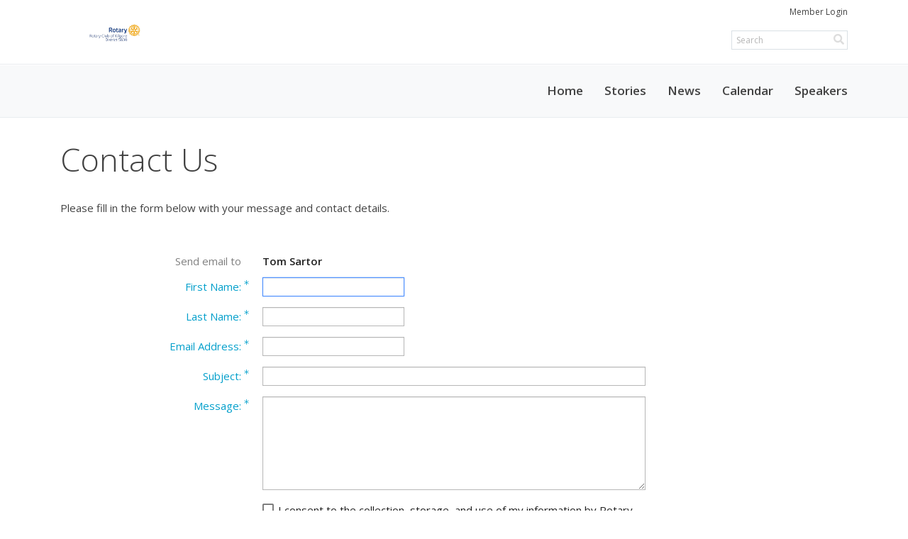

--- FILE ---
content_type: text/html; charset=utf-8
request_url: https://www.google.com/recaptcha/api2/anchor?ar=1&k=6LfO3wsUAAAAAOEI3Vyg2976WM4YY0XgSx_uPeit&co=aHR0cHM6Ly9yb3RhcnljbHVib2ZraWxnb3JlLm9yZzo0NDM.&hl=en&v=PoyoqOPhxBO7pBk68S4YbpHZ&size=normal&anchor-ms=20000&execute-ms=30000&cb=t1qyxqxjgjc9
body_size: 49459
content:
<!DOCTYPE HTML><html dir="ltr" lang="en"><head><meta http-equiv="Content-Type" content="text/html; charset=UTF-8">
<meta http-equiv="X-UA-Compatible" content="IE=edge">
<title>reCAPTCHA</title>
<style type="text/css">
/* cyrillic-ext */
@font-face {
  font-family: 'Roboto';
  font-style: normal;
  font-weight: 400;
  font-stretch: 100%;
  src: url(//fonts.gstatic.com/s/roboto/v48/KFO7CnqEu92Fr1ME7kSn66aGLdTylUAMa3GUBHMdazTgWw.woff2) format('woff2');
  unicode-range: U+0460-052F, U+1C80-1C8A, U+20B4, U+2DE0-2DFF, U+A640-A69F, U+FE2E-FE2F;
}
/* cyrillic */
@font-face {
  font-family: 'Roboto';
  font-style: normal;
  font-weight: 400;
  font-stretch: 100%;
  src: url(//fonts.gstatic.com/s/roboto/v48/KFO7CnqEu92Fr1ME7kSn66aGLdTylUAMa3iUBHMdazTgWw.woff2) format('woff2');
  unicode-range: U+0301, U+0400-045F, U+0490-0491, U+04B0-04B1, U+2116;
}
/* greek-ext */
@font-face {
  font-family: 'Roboto';
  font-style: normal;
  font-weight: 400;
  font-stretch: 100%;
  src: url(//fonts.gstatic.com/s/roboto/v48/KFO7CnqEu92Fr1ME7kSn66aGLdTylUAMa3CUBHMdazTgWw.woff2) format('woff2');
  unicode-range: U+1F00-1FFF;
}
/* greek */
@font-face {
  font-family: 'Roboto';
  font-style: normal;
  font-weight: 400;
  font-stretch: 100%;
  src: url(//fonts.gstatic.com/s/roboto/v48/KFO7CnqEu92Fr1ME7kSn66aGLdTylUAMa3-UBHMdazTgWw.woff2) format('woff2');
  unicode-range: U+0370-0377, U+037A-037F, U+0384-038A, U+038C, U+038E-03A1, U+03A3-03FF;
}
/* math */
@font-face {
  font-family: 'Roboto';
  font-style: normal;
  font-weight: 400;
  font-stretch: 100%;
  src: url(//fonts.gstatic.com/s/roboto/v48/KFO7CnqEu92Fr1ME7kSn66aGLdTylUAMawCUBHMdazTgWw.woff2) format('woff2');
  unicode-range: U+0302-0303, U+0305, U+0307-0308, U+0310, U+0312, U+0315, U+031A, U+0326-0327, U+032C, U+032F-0330, U+0332-0333, U+0338, U+033A, U+0346, U+034D, U+0391-03A1, U+03A3-03A9, U+03B1-03C9, U+03D1, U+03D5-03D6, U+03F0-03F1, U+03F4-03F5, U+2016-2017, U+2034-2038, U+203C, U+2040, U+2043, U+2047, U+2050, U+2057, U+205F, U+2070-2071, U+2074-208E, U+2090-209C, U+20D0-20DC, U+20E1, U+20E5-20EF, U+2100-2112, U+2114-2115, U+2117-2121, U+2123-214F, U+2190, U+2192, U+2194-21AE, U+21B0-21E5, U+21F1-21F2, U+21F4-2211, U+2213-2214, U+2216-22FF, U+2308-230B, U+2310, U+2319, U+231C-2321, U+2336-237A, U+237C, U+2395, U+239B-23B7, U+23D0, U+23DC-23E1, U+2474-2475, U+25AF, U+25B3, U+25B7, U+25BD, U+25C1, U+25CA, U+25CC, U+25FB, U+266D-266F, U+27C0-27FF, U+2900-2AFF, U+2B0E-2B11, U+2B30-2B4C, U+2BFE, U+3030, U+FF5B, U+FF5D, U+1D400-1D7FF, U+1EE00-1EEFF;
}
/* symbols */
@font-face {
  font-family: 'Roboto';
  font-style: normal;
  font-weight: 400;
  font-stretch: 100%;
  src: url(//fonts.gstatic.com/s/roboto/v48/KFO7CnqEu92Fr1ME7kSn66aGLdTylUAMaxKUBHMdazTgWw.woff2) format('woff2');
  unicode-range: U+0001-000C, U+000E-001F, U+007F-009F, U+20DD-20E0, U+20E2-20E4, U+2150-218F, U+2190, U+2192, U+2194-2199, U+21AF, U+21E6-21F0, U+21F3, U+2218-2219, U+2299, U+22C4-22C6, U+2300-243F, U+2440-244A, U+2460-24FF, U+25A0-27BF, U+2800-28FF, U+2921-2922, U+2981, U+29BF, U+29EB, U+2B00-2BFF, U+4DC0-4DFF, U+FFF9-FFFB, U+10140-1018E, U+10190-1019C, U+101A0, U+101D0-101FD, U+102E0-102FB, U+10E60-10E7E, U+1D2C0-1D2D3, U+1D2E0-1D37F, U+1F000-1F0FF, U+1F100-1F1AD, U+1F1E6-1F1FF, U+1F30D-1F30F, U+1F315, U+1F31C, U+1F31E, U+1F320-1F32C, U+1F336, U+1F378, U+1F37D, U+1F382, U+1F393-1F39F, U+1F3A7-1F3A8, U+1F3AC-1F3AF, U+1F3C2, U+1F3C4-1F3C6, U+1F3CA-1F3CE, U+1F3D4-1F3E0, U+1F3ED, U+1F3F1-1F3F3, U+1F3F5-1F3F7, U+1F408, U+1F415, U+1F41F, U+1F426, U+1F43F, U+1F441-1F442, U+1F444, U+1F446-1F449, U+1F44C-1F44E, U+1F453, U+1F46A, U+1F47D, U+1F4A3, U+1F4B0, U+1F4B3, U+1F4B9, U+1F4BB, U+1F4BF, U+1F4C8-1F4CB, U+1F4D6, U+1F4DA, U+1F4DF, U+1F4E3-1F4E6, U+1F4EA-1F4ED, U+1F4F7, U+1F4F9-1F4FB, U+1F4FD-1F4FE, U+1F503, U+1F507-1F50B, U+1F50D, U+1F512-1F513, U+1F53E-1F54A, U+1F54F-1F5FA, U+1F610, U+1F650-1F67F, U+1F687, U+1F68D, U+1F691, U+1F694, U+1F698, U+1F6AD, U+1F6B2, U+1F6B9-1F6BA, U+1F6BC, U+1F6C6-1F6CF, U+1F6D3-1F6D7, U+1F6E0-1F6EA, U+1F6F0-1F6F3, U+1F6F7-1F6FC, U+1F700-1F7FF, U+1F800-1F80B, U+1F810-1F847, U+1F850-1F859, U+1F860-1F887, U+1F890-1F8AD, U+1F8B0-1F8BB, U+1F8C0-1F8C1, U+1F900-1F90B, U+1F93B, U+1F946, U+1F984, U+1F996, U+1F9E9, U+1FA00-1FA6F, U+1FA70-1FA7C, U+1FA80-1FA89, U+1FA8F-1FAC6, U+1FACE-1FADC, U+1FADF-1FAE9, U+1FAF0-1FAF8, U+1FB00-1FBFF;
}
/* vietnamese */
@font-face {
  font-family: 'Roboto';
  font-style: normal;
  font-weight: 400;
  font-stretch: 100%;
  src: url(//fonts.gstatic.com/s/roboto/v48/KFO7CnqEu92Fr1ME7kSn66aGLdTylUAMa3OUBHMdazTgWw.woff2) format('woff2');
  unicode-range: U+0102-0103, U+0110-0111, U+0128-0129, U+0168-0169, U+01A0-01A1, U+01AF-01B0, U+0300-0301, U+0303-0304, U+0308-0309, U+0323, U+0329, U+1EA0-1EF9, U+20AB;
}
/* latin-ext */
@font-face {
  font-family: 'Roboto';
  font-style: normal;
  font-weight: 400;
  font-stretch: 100%;
  src: url(//fonts.gstatic.com/s/roboto/v48/KFO7CnqEu92Fr1ME7kSn66aGLdTylUAMa3KUBHMdazTgWw.woff2) format('woff2');
  unicode-range: U+0100-02BA, U+02BD-02C5, U+02C7-02CC, U+02CE-02D7, U+02DD-02FF, U+0304, U+0308, U+0329, U+1D00-1DBF, U+1E00-1E9F, U+1EF2-1EFF, U+2020, U+20A0-20AB, U+20AD-20C0, U+2113, U+2C60-2C7F, U+A720-A7FF;
}
/* latin */
@font-face {
  font-family: 'Roboto';
  font-style: normal;
  font-weight: 400;
  font-stretch: 100%;
  src: url(//fonts.gstatic.com/s/roboto/v48/KFO7CnqEu92Fr1ME7kSn66aGLdTylUAMa3yUBHMdazQ.woff2) format('woff2');
  unicode-range: U+0000-00FF, U+0131, U+0152-0153, U+02BB-02BC, U+02C6, U+02DA, U+02DC, U+0304, U+0308, U+0329, U+2000-206F, U+20AC, U+2122, U+2191, U+2193, U+2212, U+2215, U+FEFF, U+FFFD;
}
/* cyrillic-ext */
@font-face {
  font-family: 'Roboto';
  font-style: normal;
  font-weight: 500;
  font-stretch: 100%;
  src: url(//fonts.gstatic.com/s/roboto/v48/KFO7CnqEu92Fr1ME7kSn66aGLdTylUAMa3GUBHMdazTgWw.woff2) format('woff2');
  unicode-range: U+0460-052F, U+1C80-1C8A, U+20B4, U+2DE0-2DFF, U+A640-A69F, U+FE2E-FE2F;
}
/* cyrillic */
@font-face {
  font-family: 'Roboto';
  font-style: normal;
  font-weight: 500;
  font-stretch: 100%;
  src: url(//fonts.gstatic.com/s/roboto/v48/KFO7CnqEu92Fr1ME7kSn66aGLdTylUAMa3iUBHMdazTgWw.woff2) format('woff2');
  unicode-range: U+0301, U+0400-045F, U+0490-0491, U+04B0-04B1, U+2116;
}
/* greek-ext */
@font-face {
  font-family: 'Roboto';
  font-style: normal;
  font-weight: 500;
  font-stretch: 100%;
  src: url(//fonts.gstatic.com/s/roboto/v48/KFO7CnqEu92Fr1ME7kSn66aGLdTylUAMa3CUBHMdazTgWw.woff2) format('woff2');
  unicode-range: U+1F00-1FFF;
}
/* greek */
@font-face {
  font-family: 'Roboto';
  font-style: normal;
  font-weight: 500;
  font-stretch: 100%;
  src: url(//fonts.gstatic.com/s/roboto/v48/KFO7CnqEu92Fr1ME7kSn66aGLdTylUAMa3-UBHMdazTgWw.woff2) format('woff2');
  unicode-range: U+0370-0377, U+037A-037F, U+0384-038A, U+038C, U+038E-03A1, U+03A3-03FF;
}
/* math */
@font-face {
  font-family: 'Roboto';
  font-style: normal;
  font-weight: 500;
  font-stretch: 100%;
  src: url(//fonts.gstatic.com/s/roboto/v48/KFO7CnqEu92Fr1ME7kSn66aGLdTylUAMawCUBHMdazTgWw.woff2) format('woff2');
  unicode-range: U+0302-0303, U+0305, U+0307-0308, U+0310, U+0312, U+0315, U+031A, U+0326-0327, U+032C, U+032F-0330, U+0332-0333, U+0338, U+033A, U+0346, U+034D, U+0391-03A1, U+03A3-03A9, U+03B1-03C9, U+03D1, U+03D5-03D6, U+03F0-03F1, U+03F4-03F5, U+2016-2017, U+2034-2038, U+203C, U+2040, U+2043, U+2047, U+2050, U+2057, U+205F, U+2070-2071, U+2074-208E, U+2090-209C, U+20D0-20DC, U+20E1, U+20E5-20EF, U+2100-2112, U+2114-2115, U+2117-2121, U+2123-214F, U+2190, U+2192, U+2194-21AE, U+21B0-21E5, U+21F1-21F2, U+21F4-2211, U+2213-2214, U+2216-22FF, U+2308-230B, U+2310, U+2319, U+231C-2321, U+2336-237A, U+237C, U+2395, U+239B-23B7, U+23D0, U+23DC-23E1, U+2474-2475, U+25AF, U+25B3, U+25B7, U+25BD, U+25C1, U+25CA, U+25CC, U+25FB, U+266D-266F, U+27C0-27FF, U+2900-2AFF, U+2B0E-2B11, U+2B30-2B4C, U+2BFE, U+3030, U+FF5B, U+FF5D, U+1D400-1D7FF, U+1EE00-1EEFF;
}
/* symbols */
@font-face {
  font-family: 'Roboto';
  font-style: normal;
  font-weight: 500;
  font-stretch: 100%;
  src: url(//fonts.gstatic.com/s/roboto/v48/KFO7CnqEu92Fr1ME7kSn66aGLdTylUAMaxKUBHMdazTgWw.woff2) format('woff2');
  unicode-range: U+0001-000C, U+000E-001F, U+007F-009F, U+20DD-20E0, U+20E2-20E4, U+2150-218F, U+2190, U+2192, U+2194-2199, U+21AF, U+21E6-21F0, U+21F3, U+2218-2219, U+2299, U+22C4-22C6, U+2300-243F, U+2440-244A, U+2460-24FF, U+25A0-27BF, U+2800-28FF, U+2921-2922, U+2981, U+29BF, U+29EB, U+2B00-2BFF, U+4DC0-4DFF, U+FFF9-FFFB, U+10140-1018E, U+10190-1019C, U+101A0, U+101D0-101FD, U+102E0-102FB, U+10E60-10E7E, U+1D2C0-1D2D3, U+1D2E0-1D37F, U+1F000-1F0FF, U+1F100-1F1AD, U+1F1E6-1F1FF, U+1F30D-1F30F, U+1F315, U+1F31C, U+1F31E, U+1F320-1F32C, U+1F336, U+1F378, U+1F37D, U+1F382, U+1F393-1F39F, U+1F3A7-1F3A8, U+1F3AC-1F3AF, U+1F3C2, U+1F3C4-1F3C6, U+1F3CA-1F3CE, U+1F3D4-1F3E0, U+1F3ED, U+1F3F1-1F3F3, U+1F3F5-1F3F7, U+1F408, U+1F415, U+1F41F, U+1F426, U+1F43F, U+1F441-1F442, U+1F444, U+1F446-1F449, U+1F44C-1F44E, U+1F453, U+1F46A, U+1F47D, U+1F4A3, U+1F4B0, U+1F4B3, U+1F4B9, U+1F4BB, U+1F4BF, U+1F4C8-1F4CB, U+1F4D6, U+1F4DA, U+1F4DF, U+1F4E3-1F4E6, U+1F4EA-1F4ED, U+1F4F7, U+1F4F9-1F4FB, U+1F4FD-1F4FE, U+1F503, U+1F507-1F50B, U+1F50D, U+1F512-1F513, U+1F53E-1F54A, U+1F54F-1F5FA, U+1F610, U+1F650-1F67F, U+1F687, U+1F68D, U+1F691, U+1F694, U+1F698, U+1F6AD, U+1F6B2, U+1F6B9-1F6BA, U+1F6BC, U+1F6C6-1F6CF, U+1F6D3-1F6D7, U+1F6E0-1F6EA, U+1F6F0-1F6F3, U+1F6F7-1F6FC, U+1F700-1F7FF, U+1F800-1F80B, U+1F810-1F847, U+1F850-1F859, U+1F860-1F887, U+1F890-1F8AD, U+1F8B0-1F8BB, U+1F8C0-1F8C1, U+1F900-1F90B, U+1F93B, U+1F946, U+1F984, U+1F996, U+1F9E9, U+1FA00-1FA6F, U+1FA70-1FA7C, U+1FA80-1FA89, U+1FA8F-1FAC6, U+1FACE-1FADC, U+1FADF-1FAE9, U+1FAF0-1FAF8, U+1FB00-1FBFF;
}
/* vietnamese */
@font-face {
  font-family: 'Roboto';
  font-style: normal;
  font-weight: 500;
  font-stretch: 100%;
  src: url(//fonts.gstatic.com/s/roboto/v48/KFO7CnqEu92Fr1ME7kSn66aGLdTylUAMa3OUBHMdazTgWw.woff2) format('woff2');
  unicode-range: U+0102-0103, U+0110-0111, U+0128-0129, U+0168-0169, U+01A0-01A1, U+01AF-01B0, U+0300-0301, U+0303-0304, U+0308-0309, U+0323, U+0329, U+1EA0-1EF9, U+20AB;
}
/* latin-ext */
@font-face {
  font-family: 'Roboto';
  font-style: normal;
  font-weight: 500;
  font-stretch: 100%;
  src: url(//fonts.gstatic.com/s/roboto/v48/KFO7CnqEu92Fr1ME7kSn66aGLdTylUAMa3KUBHMdazTgWw.woff2) format('woff2');
  unicode-range: U+0100-02BA, U+02BD-02C5, U+02C7-02CC, U+02CE-02D7, U+02DD-02FF, U+0304, U+0308, U+0329, U+1D00-1DBF, U+1E00-1E9F, U+1EF2-1EFF, U+2020, U+20A0-20AB, U+20AD-20C0, U+2113, U+2C60-2C7F, U+A720-A7FF;
}
/* latin */
@font-face {
  font-family: 'Roboto';
  font-style: normal;
  font-weight: 500;
  font-stretch: 100%;
  src: url(//fonts.gstatic.com/s/roboto/v48/KFO7CnqEu92Fr1ME7kSn66aGLdTylUAMa3yUBHMdazQ.woff2) format('woff2');
  unicode-range: U+0000-00FF, U+0131, U+0152-0153, U+02BB-02BC, U+02C6, U+02DA, U+02DC, U+0304, U+0308, U+0329, U+2000-206F, U+20AC, U+2122, U+2191, U+2193, U+2212, U+2215, U+FEFF, U+FFFD;
}
/* cyrillic-ext */
@font-face {
  font-family: 'Roboto';
  font-style: normal;
  font-weight: 900;
  font-stretch: 100%;
  src: url(//fonts.gstatic.com/s/roboto/v48/KFO7CnqEu92Fr1ME7kSn66aGLdTylUAMa3GUBHMdazTgWw.woff2) format('woff2');
  unicode-range: U+0460-052F, U+1C80-1C8A, U+20B4, U+2DE0-2DFF, U+A640-A69F, U+FE2E-FE2F;
}
/* cyrillic */
@font-face {
  font-family: 'Roboto';
  font-style: normal;
  font-weight: 900;
  font-stretch: 100%;
  src: url(//fonts.gstatic.com/s/roboto/v48/KFO7CnqEu92Fr1ME7kSn66aGLdTylUAMa3iUBHMdazTgWw.woff2) format('woff2');
  unicode-range: U+0301, U+0400-045F, U+0490-0491, U+04B0-04B1, U+2116;
}
/* greek-ext */
@font-face {
  font-family: 'Roboto';
  font-style: normal;
  font-weight: 900;
  font-stretch: 100%;
  src: url(//fonts.gstatic.com/s/roboto/v48/KFO7CnqEu92Fr1ME7kSn66aGLdTylUAMa3CUBHMdazTgWw.woff2) format('woff2');
  unicode-range: U+1F00-1FFF;
}
/* greek */
@font-face {
  font-family: 'Roboto';
  font-style: normal;
  font-weight: 900;
  font-stretch: 100%;
  src: url(//fonts.gstatic.com/s/roboto/v48/KFO7CnqEu92Fr1ME7kSn66aGLdTylUAMa3-UBHMdazTgWw.woff2) format('woff2');
  unicode-range: U+0370-0377, U+037A-037F, U+0384-038A, U+038C, U+038E-03A1, U+03A3-03FF;
}
/* math */
@font-face {
  font-family: 'Roboto';
  font-style: normal;
  font-weight: 900;
  font-stretch: 100%;
  src: url(//fonts.gstatic.com/s/roboto/v48/KFO7CnqEu92Fr1ME7kSn66aGLdTylUAMawCUBHMdazTgWw.woff2) format('woff2');
  unicode-range: U+0302-0303, U+0305, U+0307-0308, U+0310, U+0312, U+0315, U+031A, U+0326-0327, U+032C, U+032F-0330, U+0332-0333, U+0338, U+033A, U+0346, U+034D, U+0391-03A1, U+03A3-03A9, U+03B1-03C9, U+03D1, U+03D5-03D6, U+03F0-03F1, U+03F4-03F5, U+2016-2017, U+2034-2038, U+203C, U+2040, U+2043, U+2047, U+2050, U+2057, U+205F, U+2070-2071, U+2074-208E, U+2090-209C, U+20D0-20DC, U+20E1, U+20E5-20EF, U+2100-2112, U+2114-2115, U+2117-2121, U+2123-214F, U+2190, U+2192, U+2194-21AE, U+21B0-21E5, U+21F1-21F2, U+21F4-2211, U+2213-2214, U+2216-22FF, U+2308-230B, U+2310, U+2319, U+231C-2321, U+2336-237A, U+237C, U+2395, U+239B-23B7, U+23D0, U+23DC-23E1, U+2474-2475, U+25AF, U+25B3, U+25B7, U+25BD, U+25C1, U+25CA, U+25CC, U+25FB, U+266D-266F, U+27C0-27FF, U+2900-2AFF, U+2B0E-2B11, U+2B30-2B4C, U+2BFE, U+3030, U+FF5B, U+FF5D, U+1D400-1D7FF, U+1EE00-1EEFF;
}
/* symbols */
@font-face {
  font-family: 'Roboto';
  font-style: normal;
  font-weight: 900;
  font-stretch: 100%;
  src: url(//fonts.gstatic.com/s/roboto/v48/KFO7CnqEu92Fr1ME7kSn66aGLdTylUAMaxKUBHMdazTgWw.woff2) format('woff2');
  unicode-range: U+0001-000C, U+000E-001F, U+007F-009F, U+20DD-20E0, U+20E2-20E4, U+2150-218F, U+2190, U+2192, U+2194-2199, U+21AF, U+21E6-21F0, U+21F3, U+2218-2219, U+2299, U+22C4-22C6, U+2300-243F, U+2440-244A, U+2460-24FF, U+25A0-27BF, U+2800-28FF, U+2921-2922, U+2981, U+29BF, U+29EB, U+2B00-2BFF, U+4DC0-4DFF, U+FFF9-FFFB, U+10140-1018E, U+10190-1019C, U+101A0, U+101D0-101FD, U+102E0-102FB, U+10E60-10E7E, U+1D2C0-1D2D3, U+1D2E0-1D37F, U+1F000-1F0FF, U+1F100-1F1AD, U+1F1E6-1F1FF, U+1F30D-1F30F, U+1F315, U+1F31C, U+1F31E, U+1F320-1F32C, U+1F336, U+1F378, U+1F37D, U+1F382, U+1F393-1F39F, U+1F3A7-1F3A8, U+1F3AC-1F3AF, U+1F3C2, U+1F3C4-1F3C6, U+1F3CA-1F3CE, U+1F3D4-1F3E0, U+1F3ED, U+1F3F1-1F3F3, U+1F3F5-1F3F7, U+1F408, U+1F415, U+1F41F, U+1F426, U+1F43F, U+1F441-1F442, U+1F444, U+1F446-1F449, U+1F44C-1F44E, U+1F453, U+1F46A, U+1F47D, U+1F4A3, U+1F4B0, U+1F4B3, U+1F4B9, U+1F4BB, U+1F4BF, U+1F4C8-1F4CB, U+1F4D6, U+1F4DA, U+1F4DF, U+1F4E3-1F4E6, U+1F4EA-1F4ED, U+1F4F7, U+1F4F9-1F4FB, U+1F4FD-1F4FE, U+1F503, U+1F507-1F50B, U+1F50D, U+1F512-1F513, U+1F53E-1F54A, U+1F54F-1F5FA, U+1F610, U+1F650-1F67F, U+1F687, U+1F68D, U+1F691, U+1F694, U+1F698, U+1F6AD, U+1F6B2, U+1F6B9-1F6BA, U+1F6BC, U+1F6C6-1F6CF, U+1F6D3-1F6D7, U+1F6E0-1F6EA, U+1F6F0-1F6F3, U+1F6F7-1F6FC, U+1F700-1F7FF, U+1F800-1F80B, U+1F810-1F847, U+1F850-1F859, U+1F860-1F887, U+1F890-1F8AD, U+1F8B0-1F8BB, U+1F8C0-1F8C1, U+1F900-1F90B, U+1F93B, U+1F946, U+1F984, U+1F996, U+1F9E9, U+1FA00-1FA6F, U+1FA70-1FA7C, U+1FA80-1FA89, U+1FA8F-1FAC6, U+1FACE-1FADC, U+1FADF-1FAE9, U+1FAF0-1FAF8, U+1FB00-1FBFF;
}
/* vietnamese */
@font-face {
  font-family: 'Roboto';
  font-style: normal;
  font-weight: 900;
  font-stretch: 100%;
  src: url(//fonts.gstatic.com/s/roboto/v48/KFO7CnqEu92Fr1ME7kSn66aGLdTylUAMa3OUBHMdazTgWw.woff2) format('woff2');
  unicode-range: U+0102-0103, U+0110-0111, U+0128-0129, U+0168-0169, U+01A0-01A1, U+01AF-01B0, U+0300-0301, U+0303-0304, U+0308-0309, U+0323, U+0329, U+1EA0-1EF9, U+20AB;
}
/* latin-ext */
@font-face {
  font-family: 'Roboto';
  font-style: normal;
  font-weight: 900;
  font-stretch: 100%;
  src: url(//fonts.gstatic.com/s/roboto/v48/KFO7CnqEu92Fr1ME7kSn66aGLdTylUAMa3KUBHMdazTgWw.woff2) format('woff2');
  unicode-range: U+0100-02BA, U+02BD-02C5, U+02C7-02CC, U+02CE-02D7, U+02DD-02FF, U+0304, U+0308, U+0329, U+1D00-1DBF, U+1E00-1E9F, U+1EF2-1EFF, U+2020, U+20A0-20AB, U+20AD-20C0, U+2113, U+2C60-2C7F, U+A720-A7FF;
}
/* latin */
@font-face {
  font-family: 'Roboto';
  font-style: normal;
  font-weight: 900;
  font-stretch: 100%;
  src: url(//fonts.gstatic.com/s/roboto/v48/KFO7CnqEu92Fr1ME7kSn66aGLdTylUAMa3yUBHMdazQ.woff2) format('woff2');
  unicode-range: U+0000-00FF, U+0131, U+0152-0153, U+02BB-02BC, U+02C6, U+02DA, U+02DC, U+0304, U+0308, U+0329, U+2000-206F, U+20AC, U+2122, U+2191, U+2193, U+2212, U+2215, U+FEFF, U+FFFD;
}

</style>
<link rel="stylesheet" type="text/css" href="https://www.gstatic.com/recaptcha/releases/PoyoqOPhxBO7pBk68S4YbpHZ/styles__ltr.css">
<script nonce="t2b_fkCqqDDhOosrTrzJJw" type="text/javascript">window['__recaptcha_api'] = 'https://www.google.com/recaptcha/api2/';</script>
<script type="text/javascript" src="https://www.gstatic.com/recaptcha/releases/PoyoqOPhxBO7pBk68S4YbpHZ/recaptcha__en.js" nonce="t2b_fkCqqDDhOosrTrzJJw">
      
    </script></head>
<body><div id="rc-anchor-alert" class="rc-anchor-alert"></div>
<input type="hidden" id="recaptcha-token" value="[base64]">
<script type="text/javascript" nonce="t2b_fkCqqDDhOosrTrzJJw">
      recaptcha.anchor.Main.init("[\x22ainput\x22,[\x22bgdata\x22,\x22\x22,\[base64]/[base64]/bmV3IFpbdF0obVswXSk6Sz09Mj9uZXcgWlt0XShtWzBdLG1bMV0pOks9PTM/bmV3IFpbdF0obVswXSxtWzFdLG1bMl0pOks9PTQ/[base64]/[base64]/[base64]/[base64]/[base64]/[base64]/[base64]/[base64]/[base64]/[base64]/[base64]/[base64]/[base64]/[base64]\\u003d\\u003d\x22,\[base64]\\u003d\x22,\x22wqdZw5rDusOxw4vDicKGwrkKw6tzw5DDtcKSUTbCjMODOcOOwp9TRcKnVBs4w5haw5jCh8KtKxJowpcBw4XClERaw6BYPS1DLMK2FhfClsObwprDtGzCizUkVGoWIcKWasOCwqXDqxdYdFPCucOPDcOhZUB1BQpzw6/CnXQnD3o8w4DDt8OMw6lVwrjDsVgOWwk0w5nDpSUXwpXDqMOAw7YGw7EgCETCtsOGeMOyw7ssAcKWw5lYTxXDusOZdcOzWcOjXS3Cg2PCvy7DsWvCmcK0GsKyIMOPEFHDgD7DuATDs8OAwovCoMK/[base64]/w4tlw7PCkcO/[base64]/DhcOKMsOJA8OxIlctUTV7wpHCnsOQwpB8U8OZwqwhw5ckw6/CvMOXJTlxIHjCgcObw5HCvELDtMOecMKjFsOKfwzCsMK7WsOJBMKLSD7DlRoBXUDCoMO/D8K9w6PDpcKCMMOGw7Ykw7ISwoDDpxxxRhHDuWHChRZVHMOYd8KTX8O3C8KuIMKFwqU0w4jDpALCjsOeYsOhwqLCvUvCj8O+w5woVlYAw7sxwp7ClwvCvg/DlggNVcODP8O8w5JQIcKbw6Btd1jDpWNLwrfDsCfDt09kRCbDhsOHHsOMB8Ojw5U+w48daMOrHXxUwqfDssOIw6PCkMKsK2YVEMO5YMKhw4zDj8OALcKXI8KAwrNWJsOgSsODQMOZNsO0XsOswrzCmgZmwph/bcK+U00cM8K/wrjDkQrCjQd9w7jCg0LCgsKzw73DnDHCuMOGwqjDsMK4V8OnCyLCmcOiM8K9PxxVVFNwbgvCqnJdw7TCn2fDvGfCo8O/F8OnU3AcJ13Dq8KSw5saFTjCisOfwr3DnMKrw7sbLMK7wqJIU8KuDMOmRsO6w6/Dj8KuI3zCmiNcLXwHwpcCQcOTVB51dMOMwp/[base64]/[base64]/[base64]/wpdwdw3CuRN2eTs7FcKUWWPDlcOpJmnCvm0IIHtsw4cmwoXCvy1awr0LHGHChCpzw7LDoityw63DjE/DnjE/[base64]/DnMObw60EwpUVCj0SYQbCgj/DlRfCuFTCksKSN8KywrHDmAjCgFYow78XL8KdGVzCkMKCw5TCrsKjBcK1YDRxwpxVwoQJw4NnwrMQZ8K4JTs/[base64]/[base64]/VV7DniDCoTdHwo0YF1ZRwrRbDsOtdiRqw7TDlgbDmMOsw6dGworDgsOewp3DtRk/McKzwpzCq8O5asKeSxXDkRHDqWrDo8OFdMKzw7wCwrXDtxQ1wrZ0w7vCjGcDw6/Cs0XDqsOhwrjDoMKoHsK/cUhLw5HDnBQiScKSwrlawqBDwp93EzJyYsKbw4cKNz1TwokVworDmy1uOMOsIE8ZOnHCpXjDrDtBw6dRw4zDjsOACsKqeU9+WsOnFMOiwpUfwpk5HwHDoCJ8GcK9E2DCixLDiMO1wpItUMKbd8Orwr1Nwrpyw6DDhSd5wo56wrZ/QsK5IV90wpHDjMKPLkvClsKiwoorwoZMwp1CU1HDiGLDuy3DiB4rHAV4bMK/EMOPw48UMUbCjsKLwrfDs8OGPg3Ck2rClcOsT8O0eFfDmsKRw48iwrojwonChzJXw6nCkg/[base64]/DhcKmw48Kw6DDt0XCrhMOwqDDnHUFw7TCscO3Z8OOwo3DjcK/UhYiwrbDm0hgEcO2wqsgesOlw6gYW1FxCcOKSMOuWWrDpltawodfw6HDusKXwrMZVMO0w5vDksKcwr3DmWjDsHVowpnCvsOKwpPCgsOyV8Kiwp8HCXVDXcOqw6HCsg4sFjXDusOaa3R/wq7DlQp6w7QfFcKVKcOUYMOQaksBOMO7wrHCtXETw7w0HsO6wrIfUWjCjMO0wqjCsMOfRsKaLg/[base64]/w6HDkmTCo8KrwoHDgBrDlywzw6whL3rDtllNw6jDsBDChRHCscOhwr/ClsKcF8KRwqxSw4cLfXhRSlMZw5RXw63DvGHDosOZwpHClsKDwoLDtsKLVVYBDCRBdnZbPT7ChsKXwqNSw6FrFsOkbcOAwoDDrMOOCMOMw6zCh10pRsOANWPDkkYqw5/CuB/CnztubsKpw6Ekw4nCjHVADhnDmcKIw4ktD8KHwqfDoMONTsK7w6AGZjfCgkjDhjxjw4rCtHlVX8KbAHHDthtmw6F4cMOhC8KNM8KTfmoEwpYYwrtuw40Kw5dzw7nDpxIpU1goPMK5w55tLsK6wrTChsOhDcKvw4/DjVRKC8OAVMKbaCPChCwrw5dmwq/CvjlJcjgRw7/Cl0R/wqt1H8OpH8OIIz4BLzZIwoDCh0ckwoDCnRHDqGPDs8OxDlXCpnUFBsOtw7Etw6MGD8OXKWc+UMOrVcKOw5FRw7QzZTlXacKmwrjCq8OSfMKqBgDCt8KmAMKSwpPCtsOMw7YNwpjDpMOowqNqJmg8wr/[base64]/wpHDv8KawpfCvEg7T8OmQB9pW8OKw6Jdw4J4M1vDtAtdw4RUw43CjcKww4YICcO+wqfCosOZEUnDpcKPw4EMw4J+w548EMKzw5VPw7tzFiHDmhDDpMK3w7Z+wpwSw4vDnMKSOcK6DA/DmsOhRcOQeEnDicKWDiXDkGxyWwDDpjnDrXsAYcOjSsKzwo3DhsKRTsKRwqUpw4kfb2tWwqkxw5jCtMOFdsKHw4wUwoMfEcKfwrPCrMOUwpcxAMK/w794wpHCpkHCqMOuw6PCqsKhw51HFcKkXcKPworDuR/CmsKWwpMlGiclX2XDpsKrb3oJLcObBmXCr8Kywo3CrkVWw4vDnX7DiQDChhsWJsOKwozDrX9vwonCnnBFwp/[base64]/CgMKYBcOcIDfDr1nDpGAYw5PCnRdjcsOHw4Q+XhrChcOuwqPDscOew43CtMOffcOlP8KZfMOMbMOpwpRUacKib20BwrLDnCvDqcKXRMOlw7QTUMOAasOBw5xbw586wqjDh8K/XDvDqRLCkBAEwoTCj1XCvMOZWsOIw7EzY8KxGQRMw7w2J8OuJCIoaGdZwpfCmsO9w6HChnJxQcKMwpkQYkrCqSAOZMKbLcKAw5VTw6Zyw7Niwq3CqsOPCcOzcsKgwo/[base64]/DsjV1w5/CuMKJKsKLGT3Dt1Ynwo7Dl8K5wqzDlcKCw4dAMcO8woY9BMK8MF4jw7zDnHAwH3p7NGbDthXDv0NzVGXDrcOKwqJNLcOoIiQUw4lEDcK6wrQiw5vCnCY1e8OywpIjXMKkwoEbbktCw6sqwqgxwrDDt8KGw4HDllN/wo4vwpXDmkcTbMOSwoxdd8KZG0LCmB7Dr3QWVcKnaSPCgSpIG8KoYMKtw53CrwDDhG1awo8owqkMw6VEw5fCkcOtwrrDucKXWjXDoR4pRj55MzkXwrhNwqkRwoscw7NZHwzCliHChsOuwqcyw79Yw5HCvBkuwpPCoX7DnsKIwp/Do3HDvyXDtcOaGzwaK8Ovw6gkwpPCt8OVwoITwrd4w45wWcOuwqzDrsKzFnTCiMO2wrA3w4LDpjMGw7zDjsK6JGo+YhbCohdRYcO9e1PDvMKowoDCoDLCocKJw5PDisK9wrYrM8KoecOBXMKbwo7Doh9KwpJww7jCjCMST8K3V8KOIS/[base64]/Cn2A8w7XCpyDCrsKNMGhBTRoLwpHCnMOcw4nCncK/w4QNdgxfBlguwrPDilLDjnbCpsOnw4nDvsKMSHrDsk/Cm8Osw6rDg8KKwpMKETjChD4MGhjCk8O7GXnCs2DCgcOFwpXCtBQNKGw1w4XDr2HCsC5lCw52w4TDuDthdwY4NMOYZ8KQNj/[base64]/[base64]/[base64]/w5fCiWdaw7gGGzouw5wLw7fDrsOaMWwzZT7DpsOBwr5vWsK1wpnDvcOuAsKMdMOVL8KlPC7CjMKMwpjDhsOhCzAXS3fCqmo2wqvCjiTCi8OVCMO4E8ObWHZuB8Kzw7LDgsOFwrIJJcOGZsOEfcOBdsOOwrRYw7tXwq/CokRWwpvDnnsuwrXDt2A2w6/DnHEiR2duOcKwwqAIQcK6O8OnNcO9D8OOF3YLw5c5ERPDoMK6wp7DtU/DqkkIw5wHNcOYIcKVwo/DuW1aVsOkw4DCrSYyw5/Cj8OxwrNtw4/CjcKMCTbCtsOySWYCwqrCl8KXw4wawpQ2w5vDgzx+wp/[base64]/Cm3LCvEwyw5QXccKwVBxWwq4jBUDDk8O0w6wtwrwEcELDty9UecKlwpBHAsOGJG7Ci8KnwofCtCvDpsObwpd+w5JCfsK+QMK8w4rDv8KzRxbCgsKJwpLCj8OcaXvCjlzDunYCwrYgwr3DmsO5aUzCig7CtsO0CnHCiMOKw5VgLsO+w7Z/w4EeOg8hSMOOcWTCuMKiw6VVw43DuMOZw7kgOSzDoWjChhBNw5s4wo8eLB97w6dPZR7Dnw8Aw4rDj8KITjhlwoggw6MewofDmjLCrRTCqMO6w5jDtsKgAyRkbMOvwrTDixvDoC4decOrIMOuw7MwOsK4wrzCr8KPw6XDqcO/O1B8eS7CllHCmMOTw77Ckwctwp3Dk8OAXijDnMK3ZcKrIMOxwqnCijbCqnk+Yn7DsTQqwrfCgnFDY8OxSsK9VCXCkknClTtJQsKiQMK/w47CvEVwwofCucK0wrp3DFPCmlNiE2HDjQgmw5HDuGjCsznDriVVw5szwozDozxLNmFXbMKkJDM0YcKvw4MGwpcHwpQPwr4pMyTCmR4rLcKdWsOSwr/CisOZwp/[base64]/CmMOiLmbDm8ONw7QMCcOcwoTDkTt7XMO2HlnDtTnCu8Kafxh3w51talDDsiIqwovCpAbChBxQw5Bqw7DDqFIlMsOOXMKfwrAvwrY2wow5wrjDjMKCwo7CsCXCjMOVUVTDqsOIE8OqNHfCtkwpwqtdfMKGw5rCssKww6lHwod+wqg7eynDkD/CrCYNw6/Dv8KSScK5EAQ2wq5+w6DCoMKUw7PClcK/w6XCnMKvwqN7w4QlMDgpwqUJVcOiw6DDjCRhHSkXU8OswrbDosO4G1/DkGbDqhZkJcOSw7XDksOXw4zCqX9pw5/CoMOJdcO5wo9HMQjDhsOQbR85w7DDqB3Djx1XwoI7OnFebiPDqz7CnMKmIFbDo8K9wpxTPMOswprChsOcw4DCosOiwobCqWnDhFTDtcOIL0TClcOCDy7DhsOkw73Cs3/DisOSBi/CtcOIesOFwobDkw3DtlgBw746HmfCkMOrLMK7ecOfVcOnXMKPwoYpUwfCsVnDs8KfJ8OJw6/DqxbDj0kGw6nDjsOhwr7DtMO8NybCmcK3w7gWX0HCmMOqJ1BaEH/DgsKXSx8UdMK5LsKbS8Klw4/Cq8KTVMOsc8OWwpUnVVvDocO7wojCksODw68EwpPCjRpPY8O/BjLDgsONUStPw45xw6ZOOcK/wqIWw5tkw5DCmB3DjMOifcKWw5IKwqVNw6PDvxcqw6XCs1XCnMOawplofQAsw73Ck2ADwqtyfMK6w6TCrn84wobDgMKDH8KYOj3CuzLCpnl2wp9Xwqw/F8O1D2wzwozClsOVwoPDj8O1woDDhcOvCMKzIsKuwpTCtMKTwq/Dh8KDJMO9wrANwpxwWcKKw4TDtsOXwprDqcKBw6DDrhBlwpHDqmESEnXCiC/Cj14TwrzCjMKqcsO3wrnClcKhwo8pAnvCgTfDosKqwrXCvm4kwoArBsOMw6rCvcKrw5jCsMK/[base64]/[base64]/CisOQZVdtJQnDgcOKwo7DtcKywpbDi8KewrxEeF/DjMOfVMOdw4TCjylwXMKtw79OPmPCscO8wqXDpBnDv8KpOxbDnRHCsW1pXsOMXynDmsOhw5tRwozDtUQcLWAvGsOowr8xV8K2wqwVVkTCvMO3f1DDkMOGw6N/w67DtcOxw5lpYRUIw6jCnTRCwpdJWCYgw7PDu8KIw6HDjsKswr8qwrTCrAIDwpLClMKJPMOHw5NMTMOLLzHCpULCvcKSwqTCgHNEacObw7MNDlY0em/CusOiV3HDtcK2wodYw6tEdGvDpAUewqPDncOPw6/Cl8KNw7peRllbKQcHVwTDqMOYXWpGw77Cph/Cv10ywqEQwp8Cw5DDtsOjwqQsw73CtMK8wrPDpjHDiCXDmgtPwq8/[base64]/Du3ouwqI1w6NVw67DsE/DlFPCjEDDtsKrdkjDg8KXw57Dk0tww48lOcO3woNIMsKPXsOLw4/CtcOEEALDi8K3w6BKw5ZAw5TCnyxZXX7Dt8OFwqrCuRZsasO1wo7CkMOENxrDlsOSw5BzesOJw4ApFMK1w5w6PsKoeh3CvcKQP8OEbnPDgGR9wq4aQ3vCncKXwrXDiMOQwrbCscOxbGZ1wpvDt8KZwoIobFTDvMO0JG/Dr8OHR2DDtMOGw7wkWcOAY8Kowro8S1fDscKpw6HDmg7CmcKAw7bCt2zDksKyw4QvX3tVAlwCwpPDqMOPTyjDvUs/RcOzw5ZowrlNw7EbKEHCocO7JU3CvMKjO8OCw7jDkwg/w4TCgEI4wog0wpvCnCzDkMOfw5YHU8KXw5zDqMOXw7/Dq8KawoxcYEfDnCx+TcOcwo7CqsK4w6/DgMKnw6bCqcKecMOCeBXCi8K+woBZDERYfsONGF/DhcKGw4jCp8OPf8O5wpvDrnXDqMKmwonDgg1aw4/CgsK5FsKLMMKMdFtqCsKLbSJ9ChnCuUNfw4V2BjdVJcOXw7nDgV/DuXzDrMOtGsOiOcOzw73CmMOuwrfCggs2w7Nyw5lzVz08wrnDo8K7FWMfc8OZwq93X8KJwo3CjwjDtsK3EMKRUMKGUsKzdcK9w55VwpJjw4xVw44/[base64]/EMO2Z1bCv8KFeGR5w5LCmsONwoDDgWTDkzjDmcOcwr/CkMOCw4U6wpPDk8Ogw5PCsRg1G8KRwrPCrMKMw50pQ8Oow53ClcOGwqsiCMO6RiHCq0gUwonCkcOkD0rDjRhew5lRdBJCdX/ChcOURDYew4hwwoYQbT8MVUopw53DsMKpwpdKwqUnB1AHQcKCIytyPcKIwpLCgcK4GMOLQsOrwpDCkMKqO8OZMsKaw5AJwpoHwpjDgsKLw4U/wrhIw7XDt8K7FcKqacKcaTbDrcK1w4geFn3ChsOOAVTDoQfCtk7Do2JSejXCklHDpkRTPBZsScOCT8Ogw414Z13CqxlEEsK8cyNjwqUCw6PDlcKmN8KcwqnCrMKAwqJ7w6ZCIsKXKHrDu8OZTsO4w7/[base64]/anIxBcKbwqhdE2TDhMO5woMHFyPCtsOpY8OTGSIiTcKCXAZkJ8KZUcKuAXwkKcKOwrvDusKzPsKGTVM2w5LDu2INwoDCiSrDv8K/[base64]/Ch8OfK8OIw6NZw5cww4EmblpVZQfDmwZiZ8KZw69dcBTDoMOjZV1gw4tnU8OmLcOzdwEPw4EGccOzw6bCmcOFdz/DicOjDmgbw60IX2dwV8KlwqDCllR5LsOwwqjCvMKXwo/Cpg/Cl8ODw6/DksKXX8ODwofDlsOlNMKZwrvDg8OWw7IlGsOIwpwWw6DCjh5Mwrw9wpgLwqQjGynCo2QIw5QYTsKcY8OZU8OWw7BeHcKqZsKHw7zCu8OZacKLw4vCnTA7KS/Cu3bDgzjCs8KVwoQKw6cpwoYDLsK0wqluw7VNEmnCssO/wr/ClcO7wpjDlsOmwqTDh3fCosKOw4RQw7E8wqvDvnTCgQ/CuDgyY8OBw5pJwr7CjDbCvV3Cg3kBclrDjGbDsXwvw7U/RmbClMO2w7DCo8OZwqI2IMORCcOxPcO7eMK9wocSw54sKcO/w4YBwqfDmiMXLMOhW8OkFcKFMRrCosKcEQXCucKLwovCr1bCijcsGcOAwrrCnD46XwZ9wojCqsOPwqYIw5QZwr3CshUaw7HDtcOUwoYCR3fDpcKIAVx3NVzDvsKEw608w513G8KoCH/CqmATYcKFw4zDv2d6NEMlw6TCvkx+wpcOwrnCmU7DsAJ5H8Kub1vCjsKFwpw3RgfDkD3DqxIXwr/DhcK4XMOlw6BJw4bCqsKpSHQPFcOvw5TCssKrQcOqcHzDuVU/c8Kiwp7CkBpjw5Erwp0QbxDDqMOyC07DklpNKsObw5oiNRbCtUzDrsKBw7XDsBPCmMKMw4xmwrLDpjsyDlw0Zghmw51gw4zCnB7DiALDq1A7w4JMDzE6GQLCgcKoaMOzw6I7PjdIeTnDtsKMY0NNbk4iYsO4SsKmJitmfyTCqsOZfcO6M01VMxJKcHcUwo/DkjB7U8Kiwq/CoXfDkSNyw7otwo4/HU8Aw4bCgnnCrU3DgsKNwopFw5YwR8OBw7sJwp/CvsKxFGTDgcOtbsKKMsO7w4DDqMOow6vCozrDt2ILX0TCli1WWELDvcKnwok0wr/Dj8KXwqjDrTA5wp4wPn/DmxEow4TDozrDoRojwqnDqVzDgSLChMK+w4c4AMOdLMKiw5/DuMOWUU0bw7jDk8O/[base64]/WMO8wpfCksOawrLDgjQiQ8O2ecOoXR4QZcK/cQ7DnSzCl8K5fcKSTMK8wrHClcKnDyrCkMK5wo3ClTtnw7jCslIqUcOfWShewp3DqVTDhsKvw7rCvMOSw6skLsOgwoDCucKkN8Obwq8kwqvDqMKTwpzCs8KJCj0VwrBvVFbDmV3CllTCrTjCsGrCq8OBXCAuw7/[base64]/CrCxewqjCr8KbCcKNw6J3wpdae8O6YUkqw4/ClRPDgcOcw5gNZENvXmPCu2TCmiMOwq/Do1nCiMOGbwjCnsOUf0HCj8OEJQVPw7/[base64]/ClAjCkB5Hw7HCusKaD8Kofm9EwqxRwqjCuRQMNicpDxF5wpDCq8KPIcOywo7CncKRLhghKjBCHnLDugvDmcKddnTCqsK2PcKAcMONw40sw7sSwr3CgEZSIcOFw7AMVsOBw7zCjsOTEMOMehbCqsKqKgbCg8O5LMOUw4vDrnDCnsOXw7zCmW/[base64]/w7/[base64]/DkVhcKMOyfMO8JsO/E8KENMKrw6BlwpkIw43ChcOidDVPIcKRw5TCuFXCu3V7AcKdNxMhBmfDr2BEHWTDsgLDicORw7HCq1p9wq3Ch0UJZHNjWsOuwqARw4sLw6tWeEvCsn85w48aZkXClQ3DiQfDosO7w7HCtRdEGcOMwo/DjMOtI188UlxPwrY8ZMOlwrvCj0RMwptKXgocw5wPw6LCjx8qWhtuw41odMO6J8KswqTDg8OKwqVEw4LDhT3DtcOQw4gcLcKyw7Vyw7dmZXBHw4xVZMKtBkPDv8O/DcKJT8KmA8KHHcKvUE3Cq8OiNMO/w58dNRcQwrnCs2nDnQvDo8OgF2rDtUwlwqlRJsK8wr01w7F1bMKpKcOAPQwfMTUpw6oPw67DhjbDgVs+w4XClsOUbQdlWcO8wrvCv2YMw5E/[base64]/[base64]/[base64]/[base64]/CtTHCnHd6E8O6NUjDp8KoEDPDiw4YC8Klwo/CksKyY8KHZ2NGw6QOOcO/[base64]/DkxlzesK/JcOmw6VxQMOYdF5fwoUuRcKbw513w74yw7PCpG45w6nDk8KMw5HCgsO2IEtzEcO/[base64]/[base64]/DvlLDuT7DjijCqMKRwr9ww5fCqMO1w7IKfW1PWcOmCnUww4jChQV1LzVcXsOrB8OewpbDmg4xwobDqTRUwrnDnsKJwqgGwo/CvmnDmHvCrsKHEsOXb8OSwqkWwppYw7bCjsO1RQNcayHDlsKbw7x4wo7CtUYLwqImb8Kjw6PDtMKYLcOmworDicK7wpA3w7R5KUlnwqNGKw/CjQ/[base64]/DkcKww5FlJDdMw5HCrn7CosOdUMKYwqDCh0BOwpN4w6JAwpXCjMKvwqYAdUHClzTDvjLDhsKsSMK7wq0ow4/DncKNDFjCp07Cg03Ct1HCsMOKecOjMMKde07DuMKZw6jDmsORasO2w5PDg8OLacOLEsKdL8Ovw799S8KdFMK7w4bDjMKrwpwuw7Zgwps/woAHw5TDgcOaw53CscKnHStqFV5UdnUpwrU8wrzCqcO2w4vCgxzCpcONX24wwq1LKBQnw654c2XDiRjCric5wrJ7w7IEwoIqw6AYwqTDmTBHacOVw4DDmyElwo3CoGnCl8KxTMKiw7PDrsKLwq7DtMO/w4zCpR3Cvl5Tw4jCtXUtK8OHw4kEwojCgw7DpcKIV8K2w7bDu8OwP8OywqpuOmHDn8OiDVB6M2M8NBRxK0HDncOCW202w6NDwpE6PgVjwpnDvcOFaW91acKvKkhePwENZ8OaVMO9JMKvAsKRwpULw4xPwp81woMfw6hqQEM3Fj1+wpAsUCTCrcKPw4tqwr/CpVPDlWTDh8Oow7TDny/CqMO4O8Kvw7Qqw6TCk0cAUVYzAcOlFiopTcOcJMKgOjHCvynCnMKnMhMRwoNUw4kCwp3Dq8OKCUkRRsOWw4nClDfDvHvCnMKjwoHCvWhVSjQOwpRlwq7ClXbDnWbChTxWwrbCvVbCqE/CnxfCuMOlwokkwrxGBWPCn8Kwwq5EwrUqEMK3w4rDn8OAwo7DoABcwpHCucKgAMO4w6rDosO0w4kcw7LCicK8wrsHwqvCt8Kkw6VQw5XCn1Q/wpLDjsKBw4pzw7Mhw5U8cMOwdwPCimnDvsKpwp85wrzDhcOuEmnCjMKkwr3Cmm07aMKUw59bwo7ChMKeLcKvKTfCtSzCgjDCjDw5FsKacBnClsK3wq9XwpwAXsKawq/[base64]/DqsKEwogiAm3DgsOJwrE5ccKjw63ChsOMw6vDj8KJw7fDpTzDj8KJw4hBw5d5wpg0AMOOX8KqwrpAM8K/[base64]/[base64]/wrXDl8K6w4zCsMOjPcK3w6oKNMKjUsKbw6fCnm83YxrCo3LDp0HDksKMw6HDgcOmwqRNw6MlQDfDqCbCuVPCuTPDv8Oew5hwTMKXwo5uf8KAC8OyQMOxw5/[base64]/HTwkw6pKw4RXw7FPMAVfEgHDg8O/ATHCgw5xw6/Dj8KIwrLDvWbDlDrCj8KTw695w5jDmjE3IMOfwqx9w4HCnRHCjSrDrsO/wrfCjwnDkMK6wrjDiXHClMOUwr3CusOXwqTDpXpxVsKLw4VZw57CtsOyBzbCoMOvC3XDsB/[base64]/[base64]/GcKBwpLCsj7CmjTDnsK6ARJLwqVXK1lOasKOwpMRQHzCuMKXw5kjwpHDlcOxBA0SwqU/w5/[base64]/CiRQLw4lRw6DDocObw5stwr3CkFkowps6w50bb3LCkMOGFcOHEsOLH8K8VcKnJn9eahNdVlbCp8Ojw4zCtXZVwr8/[base64]/CuWMmw6twGHjCkcO5cnRUUFzDu8K/[base64]/e1R/bycrw5LCu8OnfkDDugpcwrAiw5vCkMODQ8ORD8KUw7kKw51ONcKawpHCg8KkVS7ChlfDpz1xwrXCgQRwSsK/VAkJNlwTw5jCiMKNDzdZZBHDt8KywqAXwonCs8OnUMKKZMKqw43DkRltEgTDiAwPw703wpjDvcK1QGtMw6/DgGtBwrvDs8OCS8K2dcKrRllowrTDlWnDjkXDpCJARcK3wrNOaQFIwpRKaHXCuUlOKcKtw7PCnUJLw6/[base64]/CuDMPcsOoL37DoGBVUsKGPsO/wqVxdkl/wo8fwpXCl8OmYH/Dl8KSLMOlP8OGw4XCmnJwQ8OrwoJtFkPCkznCrG/CqcKbwoQLPWDCusKmwrXDgQRTXsOaw7TDnMK5H2nCj8OlwrEmB38lw40uw4PDv8OIC8OSw5rCvMKpw70awqhlwo0Ow5PDpcKESsO5T1HClsKoQlkgNmvCrSdnZQrCpMKXeMOKwqMPwo92w5JuwpPDscKYwrhow5fCmsK+w5huw4/CrcOVwo0IEsO3B8ObYcOXHnB+GznCkcOPacKUw4PDocK9w4nCsWYuwq/CuDtMKnHDqm7Dmg/Dp8OfeAPDlcKdNTRCw6HCjMKKw4QzeMKCwqE1wpspw74FLSAxT8KCwqUKworColPCuMOJWFDDuW/[base64]/[base64]/ZX15w6jCqXXCtkrDqjzDo8KaYhRhFcOUVsOPw7BYwrjCpXLCjsOAw5rCocOMw7UgbG5IU8O6WWfCtcOVMHZjwqpAwozDmsOYw6PCv8OKwp/CuxJww4rCssKbwrhCwr7DpjxYwqPDvcKOw45OwpM1AcKLLcOpw6zDjFhbQjYkwpfDn8K6wrnCoXbDpknDlQHCml7CoTfDr1cuwrgsRBHCicKcw57CoMKhwpVuMSPCkcOew7/Dpkl3BsOQw4PCmRh4wrxqKXcuw4QOfWzDiFMuw6kACnlgwrvCt3EfwpN9PsKfaUfDiF3Cg8OJw5TCi8OdacK8woQ4wrzCvsKbwpJOKsOqwp7ChcKZAMKTfBzDnsKUJAHDnRVmAcKUwpXCucOpR8KDScOGwpTCj2fDhQvCrDTCtB/[base64]/CmUHDlGxnG31lEMOUwqVWUsOww6nDq2PDr8KZw49JZsOFUHLCocKjLTwpEBIvwqAlw4FvbU7DgcOeeQnDmsOZKlQMwp1jF8Osw7jCkwDCrVDCmQ3Dj8OJwoLCv8OHS8KdQkHDtHNAw6d2acK5w4kgw6lJJsOtAQbCrMK1P8Kew5/[base64]/[base64]/JcOWG3xZw5Zhw4DClxzDmMOSwrMqY2Rhwq45w5EVw5XDkEvCqcOUwrljwocFw7bCinR0Z0LDowrCgXlTMwM0e8KIwo40VcOyw7zDjsK4HsOTwo3Cs8OYL05tBiHDp8Ojw48oOijCpHgjKhQGFsOYKSLCiMKqw6sQXiJzbArDqMKpJcKuJ8KgwqLDvsOvBnvDu2/DrRsyw6vDjcOdZ0fCiSgeQlLDnCkfw5QkDsO8AzjDqC/DmcKRTXwTOHLCrysww70OfG4OwpZUwrs4YWbCs8O+wq/CsUg9TcKjJ8K8VMOFVE4cOcK8M8KSwpASw53Coxt7Mw/DoBEUD8KADFNmBSUGBkMuWEjClxnClWzDmCFawrAKw78odcKQVAkoLsOuwqvCqcO5w7vDqF99w7cYHcKHecOASFTCt1dDw5RgMijDlAzCnMOSw57CjEtRYQ/Dn2YHRMKOwpJnPGRWDDoTeE1HbSrCs3jDlcOxJjvCkxTCngDDtiXDlRDDm2bClzfDmcOMCcKbHW3Dr8OFRhUgEAZEXz7CmUEqRxULX8KMw4/CvMKVZsOJQMO/M8KJSjUHeWpow4nCm8OLD0J/wo/[base64]/CpjrCt8KsHsOCBB/DiwgFwqXChyLCliM9YcKKwqfDjijCocOpGsKKbUILUcOuw4QiDCzCjSzCpSlkfsOwTsOGwofDk3/DlcOvGWDDiXfCuB4jIsKdw5nDgwLCnEvCr27DiRLCjyTCu0d0ARzDmMKvCMO5wpvDhMOjRyY/wqPDlcOcwpk2bws1EMKDwp1oB8OUw7Rgw5LClsKnE1Y2wqbCng0fw7nDhXFPwpYFwrlWbX/ChcKWw6LCocKxcAfCnHfCh8OJNcOWwohJS0/DtEHDuEMAMsOgw4h1RMKSPgjCmAPDrxdSw7JPIQ/DqMO+wpkcwp7Dpk/[base64]/[base64]/W8O4wpnCuRY4wrF+H8OMAVTCucO0w7UDVXtcwqE8w55cM8OywpcNcXTCjAVlwqBvwrpnZGUqw7fDk8OtWXDClTzCqsKRccK4FMKFJw9efsK5w6LDrsKrwplGQMKHw61pD2o/dB7CiMKuw7dow7IGOsOuwrcTM28HPw/[base64]/DlsK3w43Dsiwcw59QwrDCvcKFMsKNIsKHNyJ1w7Yze8OcTVRGwprCqi/Cr0s6wqxOLWPDjcOCIzZqDjnCgMOQw515bMOUw43CvsKIw4TDkTpYQXvCjMO/wqXDoVR8wovCv8OWw4cMwpvDlMOiwqPCj8KpFmw8wrvDhXrDnlNhwoDCg8KVw5UBd8KzwpMNBsKDwqwZDcKFwrjCjsKdd8OlEMKWw6LCq3/DjMKFw5k4YcOoFMK/JsOBw7LCg8OzO8KxMRTDsWd/wqFxwqHDvsOzMMOOJsOPAMKLD2sOdw3ClyDDncOGFDBfw68Ow5jDim1MCBXCvDloesKBDcOEw5HDjMOjwrjChizCkVnDulRMw4fClG3ChMOzwpzDuifDl8Kmw516w7tqwqciw6kxOwfCiQXDnVcsw57CiQJcBcOkwpkawo9rIsKdw6XDlsOuEMKwwrrDliLCln7Csg/DgsK3Nwp9wrw1AyFdwoTCoikZFDbDgMKcSsOUZnzDlsOFFMO7fMKcEHnDuAPDv8Omfwx1ZsKPT8OCwq/Dn3DCpHIWwprDisKdU8ODw5LDkV3Dq8KQw7zDosKmfcO2wq/DsTJzw4ZUc8KFw4PDj1xWQ2jCmw5nw7bDncK+I8Kxwo/DlcKYTMOnw6NPAsKyd8K6B8OoDDcvw4pCw7U/w5d3wonDi3tKwrVPTkXCvVI7w53DgcOJFyEYbn1rczvDj8Oiwp3DkDFOw4UVPTIuOVB9w6ojexgGe15PKA7ChCxlw5rDqQjCjcKDw5fCrlJ7Iw8ewqvDhnfCjsOrw7Nfw55/w6PDjcKgwpgmbi7CssKVwqp4wrtHwqTCn8KYw6XCgE0XbiJew4FdUVIZWSDCvsKQw6hGcUwVdWt8w77Dj2zDjT/DgB7CojLCscKwQDJUwpXDqgVBw6HCvsOuNxjDm8OhZ8K3wodJRcK1w6BIcjDDnnDDn1LDullVwpVfw6IDccKPw7g3wr4FKxd2w5bCpnPDqAA2w4VrJB/Co8K9VH0vw6Ike8OUbMOQw57DvMKXQh5kw4Qlw74uDcO4wpFvCMKawphhTMKcw45iXcKVw588HcKTVMOfGMKhPcOrW8OUbiHCoMK6w4Nhwp/DvmDCuWfCnMO/w5IxWwoccmPDgMKWwqrDnl/CgMOiOsODOjMeHcKMwpZdHsOawr4IWsKqwoRBUcKCM8O3w4oNBsKZGsOPwr7ChnJpw6YteVzDlF3CuMKSwrfDtEgLXAzDucOGwq4Dw4rDkMO5w5vDvz3CnDgsXmkRGMOOwoheSsO4w7nCpcKoZcKdE8KKw6gBwoTDkAnCo8KJK303GVXDucKLAsOVwrPDpsKPbz/CkhvDokxmw4fCoMOJw7FQwpfCgmXDtlfDpCpJYnY+ScKMTMO9VMOyw500w7YdNCTDvHA6w4t6DEfDjsO6woICQsKiwo8/SRRSw5h/w50oacOGeBXDikVpdMKYQD1KT8KGwq9Pw7nDqMKDCHPDpQ3Cgk/CncOGYCDCpsOLwrjDnHfCqMKwwpbDk0gLwp7CrMKgZxF9wrwzw60OAwnDpFNUJMOdwo5iwonDnhZlwpJTWMOOSsKgwoXCgcKGwrXCunUgwrVewqbCgMOWwp/DsG7CgcOfGMK2wqnCugJCYWcsFwXCq8Kowp86w6YKw7IzHMOHf8KYwqrDvFbCpgYzwq9MCTnDr8KWwo1hd2JVHMKJw4UWZ8KERQtjwqMaw4dPWCXDm8OcwpvCksO7ORh5wqDDjMKDworDujHDk0zDgyjCu8KJw6hyw6Qmw4nDkBHDkW0/w6wabCrCi8OpF0DCo8O2DAzCosO5S8KeTAvDq8Ktw7rCoXo3NsOYw6XCgwBnw5UFw7vDlhcNwpkXQAMrL8O/wpIAw5V+w5BoC1FNwrwrwrxPF34qdcK3w6HDoHEdwptqX0saN13Cv8Klw4NcOMO/csOFcsOvJcKQw7LCq2sMworChMKFOsOFwrFSC8OiSUBTCRMWwqVpwqRjOsO5Gl/DlxkXDMOtwrfDm8Knw70lHSrCicO/[base64]/RmbCvHvCrcOawrDClsKcLXbCjgvCkDEmTQzCvMONwqYAw5kCwrtdwoUpXhjCiiXDo8O4dMKOL8KRUGMvwqfCkyoSw6nClynDvMOlSsK7RjnCl8KCwpXDiMKQwokJw7XCrsKVwo/DqHFgwoVAN3DDrsONw4nCv8KWVAkeZy4fwrkve8KNwpFyf8Odwq/DjMO7wrLDnMKIw4hIw7bDo8Kgw6pzwq0AwrHCkBIiVsKlYXZqwqfDqMOHwrNaw516w7rDuh0JQsKmS8O5M147PH9oeGg/R1XCrBrDvy/CkMKLwqJywq7DlsOxAmMRbmFzwq90BMOBw7fDqsOcwporecKGw5gAesOWwqAtdsK5HkXCmMKNUWLCr8KxHkM/C8Onw6JtaC1zKVrCv8OMRgoocDjCk20rw4fCpyFLwqrCmT7DhD54w6/Ck8O/ZDnCh8O3e8Kyw5BqI8OGwoBjwoxjw4zChcOFwqByYk7DssOgClM1wq/Cty9MFMOXHCfDhUwxRGnDo8KlQQXCtsKFw65dwqjCvcK4FMK+JC/[base64]/Ch3bChMO/[base64]\\u003d\\u003d\x22],null,[\x22conf\x22,null,\x226LfO3wsUAAAAAOEI3Vyg2976WM4YY0XgSx_uPeit\x22,0,null,null,null,0,[16,21,125,63,73,95,87,41,43,42,83,102,105,109,121],[1017145,507],0,null,null,null,null,0,null,0,1,700,1,null,0,\[base64]/76lBhnEnQkZnOKMAhk\\u003d\x22,0,0,null,null,1,null,0,1,null,null,null,0],\x22https://rotaryclubofkilgore.org:443\x22,null,[1,1,1],null,null,null,0,3600,[\x22https://www.google.com/intl/en/policies/privacy/\x22,\x22https://www.google.com/intl/en/policies/terms/\x22],\x22DM4wqF5Wy8gJcdVWnqYkeAfodovBeEAltAhe6Xa97xU\\u003d\x22,0,0,null,1,1768887679315,0,0,[34,26,70],null,[230,164],\x22RC-X1s_qkFfTGbunA\x22,null,null,null,null,null,\x220dAFcWeA6rsAhtzEQJVy3uz2Et3jP2uE3UPRjlz6uT_ZoZN1Nru7sviq5Zpb5xQx4jX3Cc65RvRuuC1NPJh5wXwQ_MKusyHNGESw\x22,1768970479221]");
    </script></body></html>